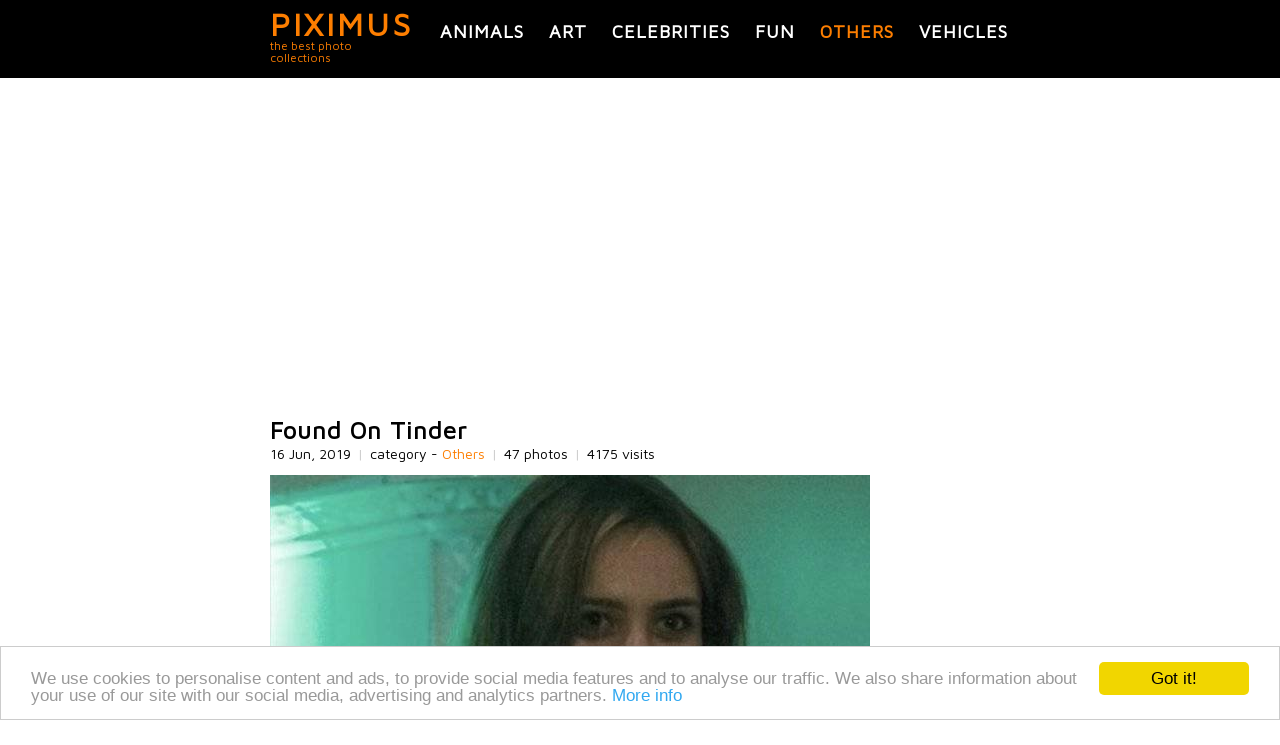

--- FILE ---
content_type: text/html; charset=utf-8
request_url: https://piximus.net/others/found-on-tinder
body_size: 5924
content:
<!DOCTYPE html><html lang="en" xml:lang="en">
<head>
  <link type="image/x-icon" rel="shortcut icon" href="https://piximus.net/images/favicon.ico"/>
<meta http-equiv="content-type" content="text/html; charset=utf-8" />
<base href="https://piximus.net/" />
<meta name="robots" content="index, follow" />
<meta http-equiv="X-UA-Compatible" content="IE=edge">
<meta name="viewport" content="width=device-width, initial-scale=1">
<link rel="alternate" type="application/rss+xml" title="PIXIMUS.net - The best photo collection ever" href="https://feeds.feedburner.com/piximus" />

<link href="styles/default_740_resp_ver2.css?3" rel="stylesheet" type="text/css" />
<!-- HTML5 shim and Respond.js for IE8 support of HTML5 elements and media queries -->
<!--[if lt IE 9]>
<script src="https://oss.maxcdn.com/html5shiv/3.7.2/html5shiv.min.js"></script>
<script src="https://oss.maxcdn.com/respond/1.4.2/respond.min.js"></script>
<![endif]-->


	<!-- Google tag (gtag.js) -->
	<script async src="https://www.googletagmanager.com/gtag/js?id=G-XM5HC6P3EX"></script>
	<script>
		window.dataLayer = window.dataLayer || [];
		function gtag(){dataLayer.push(arguments);}
		gtag('js', new Date());

		gtag('config', 'G-XM5HC6P3EX');
	</script>


<link href="https://fonts.googleapis.com/css?family=Maven+Pro&display=swap" rel="stylesheet">





	<!-- Facebook Pixel Code -->
	<script>
	!function(f,b,e,v,n,t,s)
	{if(f.fbq)return;n=f.fbq=function(){n.callMethod?
	n.callMethod.apply(n,arguments):n.queue.push(arguments)};
	if(!f._fbq)f._fbq=n;n.push=n;n.loaded=!0;n.version='2.0';
	n.queue=[];t=b.createElement(e);t.async=!0;
	t.src=v;s=b.getElementsByTagName(e)[0];
	s.parentNode.insertBefore(t,s)}(window, document,'script',
	'https://connect.facebook.net/en_US/fbevents.js');
	fbq('init', '159550345553264');
	fbq('track', 'PageView');
	</script>
	<noscript><img height="1" width="1" style="display:none"
	src="https://www.facebook.com/tr?id=159550345553264&ev=PageView&noscript=1"
	/></noscript>
	<!-- End Facebook Pixel Code -->

  <title>Found On Tinder | Others </title>
  <meta content="Found On Tinder, 47 photos in Others category, Others photos" name="description" />
  <meta content="Found On Tinder,interesting, pics, dyi, photos" name="keywords" />

<link href="https://piximus.net/others/found-on-tinder" rel="canonical" />
<link href="https://piximus.net/others/found-on-tinder/m:amp" rel="amphtml" />

<meta property="og:site_name" content="PIXIMUS.net" />
<meta property="og:type" content="article" />
<meta property="og:url" content="https://piximus.net/others/found-on-tinder" />
<meta property="og:title" content="Found On Tinder" />
<meta property="fb:admins" content="703538670" />
<meta property="og:image" content="https://piximus.net/media2/58135/thumb.jpg" />



</head>
<body>

	
<div id="fb-root"></div>
<script>(function(d, s, id) {
  var js, fjs = d.getElementsByTagName(s)[0];
  if (d.getElementById(id)) return;
  js = d.createElement(s); js.id = id;
  js.src = "//connect.facebook.net/bg_BG/sdk.js#xfbml=1&version=v2.6&appId=898901630232477";
  fjs.parentNode.insertBefore(js, fjs);
}(document, 'script', 'facebook-jssdk'));</script>



	<header id="header">
	<nav id="categories" class="wrapper">
		<div id="text-logo">
			<div>
				<a class="title" href="https://piximus.net/" title="PIXIMUS - the best photo collections">PIXIMUS</a>
			</div>
			<div class="subtitle">
				the best photo collections
			</div>
		</div>
	<div class="categories">
					<a title="Animals" class=" " href="https://piximus.net/animals">Animals</a>
							<a title="Art" class=" " href="https://piximus.net/art">Art</a>
							<a title="Celebrities" class=" " href="https://piximus.net/celebrities">Celebrities</a>
										<a title="Fun" class=" " href="https://piximus.net/fun">Fun</a>
										<a title="Others" class="sel " href="https://piximus.net/others">Others</a>
							<a title="Vehicles" class=" last" href="https://piximus.net/vehicles">Vehicles</a>
				</div>
	
	<div class="clear"> </div>
	</nav>
</header>

<div class="wrapper">
		<div id="article">
						<div class="row">

                <div style="text-align:center">
					
















































    
    <script async defer src="//pagead2.googlesyndication.com/pagead/js/adsbygoogle.js"></script>
    <!-- px_resp -->
    <ins class="adsbygoogle"
         style="display:block;min-height:200px"
         data-ad-client="ca-pub-3010891246094656"
         data-ad-slot="7818244803"
         data-ad-format="auto"></ins>
    <script>
    (adsbygoogle = window.adsbygoogle || []).push({});
    </script>
    


				</div>

			</div>
					<article>

				<h1>Found On Tinder</h1>

				<div class="article-details">
					<span class="visits">16 Jun, 2019</span>
					<span class="delimiter visits">|</span>

					<span class="visits">category - <a href="https://piximus.net/others">Others</a></span>
					<span class="delimiter visits">|</span>
					<span class="visits">
												47 photos
											</span>
					<span class="delimiter visits">|</span>
					<span class="visits">4175 visits</span>

				</div>
			<br />
						
				

								 						<div class="row rel img">

						<a name="1"></a>

						<a title="Found On Tinder (pic #1)" target="_blank" href="https://piximus.net/media2/58135/found-on-tinder-1.jpg">

						    <img class="image " alt="Found On Tinder" src="https://piximus.net/media2/58135/found-on-tinder-1.jpg" />

						</a>

					</div>

													 						<div class="row rel img">

						<a name="2"></a>

						<a title="Found On Tinder (pic #2)" target="_blank" href="https://piximus.net/media2/58135/found-on-tinder-2.jpg">

						    <img class="image " alt="Found On Tinder" src="https://piximus.net/media2/58135/found-on-tinder-2.jpg" />

						</a>

					</div>

													 						<div class="row rel img">

						<a name="3"></a>

						<a title="Found On Tinder (pic #3)" target="_blank" href="https://piximus.net/media2/58135/found-on-tinder-3.jpg">

						    <img class="image " alt="Found On Tinder" src="https://piximus.net/media2/58135/found-on-tinder-3.jpg" />

						</a>

					</div>

													 						<div class="row rel img">

						<a name="4"></a>

						<a title="Found On Tinder (pic #4)" target="_blank" href="https://piximus.net/media2/58135/found-on-tinder-4.jpg">

						    <img class="image " alt="Found On Tinder" src="https://piximus.net/media2/58135/found-on-tinder-4.jpg" />

						</a>

					</div>

													 						<div class="row rel img">

						<a name="5"></a>

						<a title="Found On Tinder (pic #5)" target="_blank" href="https://piximus.net/media2/58135/found-on-tinder-5.jpg">

						    <img class="image " alt="Found On Tinder" src="https://piximus.net/media2/58135/found-on-tinder-5.jpg" />

						</a>

					</div>

													 						<div class="row rel img">

						<a name="6"></a>

						<a title="Found On Tinder (pic #6)" target="_blank" href="https://piximus.net/media2/58135/found-on-tinder-6.jpg">

						    <img class="image " alt="Found On Tinder" src="https://piximus.net/media2/58135/found-on-tinder-6.jpg" />

						</a>

					</div>

													 						<div class="row rel img">

						<a name="7"></a>

						<a title="Found On Tinder (pic #7)" target="_blank" href="https://piximus.net/media2/58135/found-on-tinder-7.jpg">

						    <img class="image " alt="Found On Tinder" src="https://piximus.net/media2/58135/found-on-tinder-7.jpg" />

						</a>

					</div>

													 						<div class="row rel img">

						<a name="8"></a>

						<a title="Found On Tinder (pic #8)" target="_blank" href="https://piximus.net/media2/58135/found-on-tinder-8.jpg">

						    <img class="image " alt="Found On Tinder" src="https://piximus.net/media2/58135/found-on-tinder-8.jpg" />

						</a>

					</div>

													 						<div class="row rel img">

						<a name="9"></a>

						<a title="Found On Tinder (pic #9)" target="_blank" href="https://piximus.net/media2/58135/found-on-tinder-9.jpg">

						    <img class="image " alt="Found On Tinder" src="https://piximus.net/media2/58135/found-on-tinder-9.jpg" />

						</a>

					</div>

													 						<div class="row rel img">

						<a name="10"></a>

						<a title="Found On Tinder (pic #10)" target="_blank" href="https://piximus.net/media2/58135/found-on-tinder-10.jpg">

						    <img class="image " alt="Found On Tinder" src="https://piximus.net/media2/58135/found-on-tinder-10.jpg" />

						</a>

					</div>

													 						<div class="row rel img">

						<a name="11"></a>

						<a title="Found On Tinder (pic #11)" target="_blank" href="https://piximus.net/media2/58135/found-on-tinder-11.jpg">

						    <img class="image " alt="Found On Tinder" src="https://piximus.net/media2/58135/found-on-tinder-11.jpg" />

						</a>

					</div>

													 						<div class="row rel img">

						<a name="12"></a>

						<a title="Found On Tinder (pic #12)" target="_blank" href="https://piximus.net/media2/58135/found-on-tinder-12.jpg">

						    <img class="image " alt="Found On Tinder" src="https://piximus.net/media2/58135/found-on-tinder-12.jpg" />

						</a>

					</div>

													 						<div class="row rel img">

						<a name="13"></a>

						<a title="Found On Tinder (pic #13)" target="_blank" href="https://piximus.net/media2/58135/found-on-tinder-13.jpg">

						    <img class="image " alt="Found On Tinder" src="https://piximus.net/media2/58135/found-on-tinder-13.jpg" />

						</a>

					</div>

													 						<div class="row rel img">

						<a name="14"></a>

						<a title="Found On Tinder (pic #14)" target="_blank" href="https://piximus.net/media2/58135/found-on-tinder-14.jpg">

						    <img class="image " alt="Found On Tinder" src="https://piximus.net/media2/58135/found-on-tinder-14.jpg" />

						</a>

					</div>

													 						<div class="row rel img">

						<a name="15"></a>

						<a title="Found On Tinder (pic #15)" target="_blank" href="https://piximus.net/media2/58135/found-on-tinder-15.jpg">

						    <img class="image " alt="Found On Tinder" src="https://piximus.net/media2/58135/found-on-tinder-15.jpg" />

						</a>

					</div>

													 						<div class="row rel img">

						<a name="16"></a>

						<a title="Found On Tinder (pic #16)" target="_blank" href="https://piximus.net/media2/58135/found-on-tinder-16.jpg">

						    <img class="image " alt="Found On Tinder" src="https://piximus.net/media2/58135/found-on-tinder-16.jpg" />

						</a>

					</div>

													 						<div class="row rel img">

						<a name="17"></a>

						<a title="Found On Tinder (pic #17)" target="_blank" href="https://piximus.net/media2/58135/found-on-tinder-17.jpg">

						    <img class="image " alt="Found On Tinder" src="https://piximus.net/media2/58135/found-on-tinder-17.jpg" />

						</a>

					</div>

													 						<div class="row rel img">

						<a name="18"></a>

						<a title="Found On Tinder (pic #18)" target="_blank" href="https://piximus.net/media2/58135/found-on-tinder-18.jpg">

						    <img class="image " alt="Found On Tinder" src="https://piximus.net/media2/58135/found-on-tinder-18.jpg" />

						</a>

					</div>

													 						<div class="row rel img">

						<a name="19"></a>

						<a title="Found On Tinder (pic #19)" target="_blank" href="https://piximus.net/media2/58135/found-on-tinder-19.jpg">

						    <img class="image " alt="Found On Tinder" src="https://piximus.net/media2/58135/found-on-tinder-19.jpg" />

						</a>

					</div>

													 						<div class="row rel img">

						<a name="20"></a>

						<a title="Found On Tinder (pic #20)" target="_blank" href="https://piximus.net/media2/58135/found-on-tinder-20.jpg">

						    <img class="image " alt="Found On Tinder" src="https://piximus.net/media2/58135/found-on-tinder-20.jpg" />

						</a>

					</div>

													 						<div class="row rel img">

						<a name="21"></a>

						<a title="Found On Tinder (pic #21)" target="_blank" href="https://piximus.net/media2/58135/found-on-tinder-21.jpg">

						    <img class="image " alt="Found On Tinder" src="https://piximus.net/media2/58135/found-on-tinder-21.jpg" />

						</a>

					</div>

													 						<div class="row rel img">

						<a name="22"></a>

						<a title="Found On Tinder (pic #22)" target="_blank" href="https://piximus.net/media2/58135/found-on-tinder-22.jpg">

						    <img class="image " alt="Found On Tinder" src="https://piximus.net/media2/58135/found-on-tinder-22.jpg" />

						</a>

					</div>

													 						<div class="row rel img">

						<a name="23"></a>

						<a title="Found On Tinder (pic #23)" target="_blank" href="https://piximus.net/media2/58135/found-on-tinder-23.jpg">

						    <img class="image " alt="Found On Tinder" src="https://piximus.net/media2/58135/found-on-tinder-23.jpg" />

						</a>

					</div>

													 						<div class="row rel img">

						<a name="24"></a>

						<a title="Found On Tinder (pic #24)" target="_blank" href="https://piximus.net/media2/58135/found-on-tinder-24.jpg">

						    <img class="image " alt="Found On Tinder" src="https://piximus.net/media2/58135/found-on-tinder-24.jpg" />

						</a>

					</div>

													 						<div class="row rel img">

						<a name="25"></a>

						<a title="Found On Tinder (pic #25)" target="_blank" href="https://piximus.net/media2/58135/found-on-tinder-25.jpg">

						    <img class="image " alt="Found On Tinder" src="https://piximus.net/media2/58135/found-on-tinder-25.jpg" />

						</a>

					</div>

													 						<div class="row rel img">

						<a name="26"></a>

						<a title="Found On Tinder (pic #26)" target="_blank" href="https://piximus.net/media2/58135/found-on-tinder-26.jpg">

						    <img class="image " alt="Found On Tinder" src="https://piximus.net/media2/58135/found-on-tinder-26.jpg" />

						</a>

					</div>

													 						<div class="row rel img">

						<a name="27"></a>

						<a title="Found On Tinder (pic #27)" target="_blank" href="https://piximus.net/media2/58135/found-on-tinder-27.jpg">

						    <img class="image " alt="Found On Tinder" src="https://piximus.net/media2/58135/found-on-tinder-27.jpg" />

						</a>

					</div>

													 						<div class="row rel img">

						<a name="28"></a>

						<a title="Found On Tinder (pic #28)" target="_blank" href="https://piximus.net/media2/58135/found-on-tinder-28.jpg">

						    <img class="image " alt="Found On Tinder" src="https://piximus.net/media2/58135/found-on-tinder-28.jpg" />

						</a>

					</div>

													 						<div class="row rel img">

						<a name="29"></a>

						<a title="Found On Tinder (pic #29)" target="_blank" href="https://piximus.net/media2/58135/found-on-tinder-29.jpg">

						    <img class="image " alt="Found On Tinder" src="https://piximus.net/media2/58135/found-on-tinder-29.jpg" />

						</a>

					</div>

													 						<div class="row rel img">

						<a name="30"></a>

						<a title="Found On Tinder (pic #30)" target="_blank" href="https://piximus.net/media2/58135/found-on-tinder-30.jpg">

						    <img class="image " alt="Found On Tinder" src="https://piximus.net/media2/58135/found-on-tinder-30.jpg" />

						</a>

					</div>

													 						<div class="row rel img">

						<a name="31"></a>

						<a title="Found On Tinder (pic #31)" target="_blank" href="https://piximus.net/media2/58135/found-on-tinder-31.jpg">

						    <img class="image " alt="Found On Tinder" src="https://piximus.net/media2/58135/found-on-tinder-31.jpg" />

						</a>

					</div>

													 						<div class="row rel img">

						<a name="32"></a>

						<a title="Found On Tinder (pic #32)" target="_blank" href="https://piximus.net/media2/58135/found-on-tinder-32.jpg">

						    <img class="image " alt="Found On Tinder" src="https://piximus.net/media2/58135/found-on-tinder-32.jpg" />

						</a>

					</div>

													 						<div class="row rel img">

						<a name="33"></a>

						<a title="Found On Tinder (pic #33)" target="_blank" href="https://piximus.net/media2/58135/found-on-tinder-33.jpg">

						    <img class="image " alt="Found On Tinder" src="https://piximus.net/media2/58135/found-on-tinder-33.jpg" />

						</a>

					</div>

													 						<div class="row rel img">

						<a name="34"></a>

						<a title="Found On Tinder (pic #34)" target="_blank" href="https://piximus.net/media2/58135/found-on-tinder-34.jpg">

						    <img class="image " alt="Found On Tinder" src="https://piximus.net/media2/58135/found-on-tinder-34.jpg" />

						</a>

					</div>

													 						<div class="row rel img">

						<a name="35"></a>

						<a title="Found On Tinder (pic #35)" target="_blank" href="https://piximus.net/media2/58135/found-on-tinder-35.jpg">

						    <img class="image " alt="Found On Tinder" src="https://piximus.net/media2/58135/found-on-tinder-35.jpg" />

						</a>

					</div>

													 						<div class="row rel img">

						<a name="36"></a>

						<a title="Found On Tinder (pic #36)" target="_blank" href="https://piximus.net/media2/58135/found-on-tinder-36.jpg">

						    <img class="image " alt="Found On Tinder" src="https://piximus.net/media2/58135/found-on-tinder-36.jpg" />

						</a>

					</div>

													 						<div class="row rel img">

						<a name="37"></a>

						<a title="Found On Tinder (pic #37)" target="_blank" href="https://piximus.net/media2/58135/found-on-tinder-37.jpg">

						    <img class="image " alt="Found On Tinder" src="https://piximus.net/media2/58135/found-on-tinder-37.jpg" />

						</a>

					</div>

													 						<div class="row rel img">

						<a name="38"></a>

						<a title="Found On Tinder (pic #38)" target="_blank" href="https://piximus.net/media2/58135/found-on-tinder-38.jpg">

						    <img class="image " alt="Found On Tinder" src="https://piximus.net/media2/58135/found-on-tinder-38.jpg" />

						</a>

					</div>

													 						<div class="row rel img">

						<a name="39"></a>

						<a title="Found On Tinder (pic #39)" target="_blank" href="https://piximus.net/media2/58135/found-on-tinder-39.jpg">

						    <img class="image " alt="Found On Tinder" src="https://piximus.net/media2/58135/found-on-tinder-39.jpg" />

						</a>

					</div>

													 						<div class="row rel img">

						<a name="40"></a>

						<a title="Found On Tinder (pic #40)" target="_blank" href="https://piximus.net/media2/58135/found-on-tinder-40.jpg">

						    <img class="image " alt="Found On Tinder" src="https://piximus.net/media2/58135/found-on-tinder-40.jpg" />

						</a>

					</div>

													 						<div class="row rel img">

						<a name="41"></a>

						<a title="Found On Tinder (pic #41)" target="_blank" href="https://piximus.net/media2/58135/found-on-tinder-41.jpg">

						    <img class="image " alt="Found On Tinder" src="https://piximus.net/media2/58135/found-on-tinder-41.jpg" />

						</a>

					</div>

													 						<div class="row rel img">

						<a name="42"></a>

						<a title="Found On Tinder (pic #42)" target="_blank" href="https://piximus.net/media2/58135/found-on-tinder-42.jpg">

						    <img class="image " alt="Found On Tinder" src="https://piximus.net/media2/58135/found-on-tinder-42.jpg" />

						</a>

					</div>

													 						<div class="row rel img">

						<a name="43"></a>

						<a title="Found On Tinder (pic #43)" target="_blank" href="https://piximus.net/media2/58135/found-on-tinder-43.jpg">

						    <img class="image " alt="Found On Tinder" src="https://piximus.net/media2/58135/found-on-tinder-43.jpg" />

						</a>

					</div>

													 						<div class="row rel img">

						<a name="44"></a>

						<a title="Found On Tinder (pic #44)" target="_blank" href="https://piximus.net/media2/58135/found-on-tinder-44.jpg">

						    <img class="image " alt="Found On Tinder" src="https://piximus.net/media2/58135/found-on-tinder-44.jpg" />

						</a>

					</div>

													 						<div class="row rel img">

						<a name="45"></a>

						<a title="Found On Tinder (pic #45)" target="_blank" href="https://piximus.net/media2/58135/found-on-tinder-45.jpg">

						    <img class="image " alt="Found On Tinder" src="https://piximus.net/media2/58135/found-on-tinder-45.jpg" />

						</a>

					</div>

													 						<div class="row rel img">

						<a name="46"></a>

						<a title="Found On Tinder (pic #46)" target="_blank" href="https://piximus.net/media2/58135/found-on-tinder-46.jpg">

						    <img class="image " alt="Found On Tinder" src="https://piximus.net/media2/58135/found-on-tinder-46.jpg" />

						</a>

					</div>

													 						<div class="row rel img">

						<a name="47"></a>

						<a title="Found On Tinder (pic #47)" target="_blank" href="https://piximus.net/media2/58135/found-on-tinder-47.jpg">

						    <img class="image " alt="Found On Tinder" src="https://piximus.net/media2/58135/found-on-tinder-47.jpg" />

						</a>

					</div>

									
								<div class="row">

					<div style="text-align:center">
						
















































    
    <script async defer src="//pagead2.googlesyndication.com/pagead/js/adsbygoogle.js"></script>
    <!-- px_resp -->
    <ins class="adsbygoogle"
         style="display:block;min-height:200px"
         data-ad-client="ca-pub-3010891246094656"
         data-ad-slot="7818244803"
         data-ad-format="auto"></ins>
    <script>
    (adsbygoogle = window.adsbygoogle || []).push({});
    </script>
    


					</div>

				</div>
				
			
		 

		<div class="" style="margin-top:40px;">

			<div class="doyou" >Share with friends</div>

								<div class="fleft widget" style="width:100px;">
										 
					<div class="fb-like" data-href="https://piximus.net/others/found-on-tinder" data-layout="box_count" data-action="like" data-show-faces="false" data-share="true"></div>

				</div>


				
				
								<div class="fleft widget" style="width:50px;padding-top:30px;">

					<a href="https://pinterest.com/pin/create/button/?url=http%3A%2F%2Fpiximus.net%2Fothers%2Ffound-on-tinder&media=http%3A%2F%2Fpiximus.net%2Fmedia%2F58135%2Ffound-on-tinder-1.jpg&description=Found On Tinder" data-pin-do="buttonPin" data-pin-config="above" target="_blank"><img alt="pinterest" src="https://assets.pinterest.com/images/pidgets/pin_it_button.png" /></a>
				</div>

				
				<div class="fleft widget" style="width:55px;">
					
					<a href="https://twitter.com/share" class="twitter-share-button" data-size="large">Tweet</a>
					<script>!function(d,s,id){var js,fjs=d.getElementsByTagName(s)[0],p=/^http:/.test(d.location)?'http':'https';if(!d.getElementById(id)){js=d.createElement(s);js.id=id;js.src=p+'://platform.twitter.com/widgets.js';fjs.parentNode.insertBefore(js,fjs);}}(document, 'script', 'twitter-wjs');</script>
					
				</div>

				<div class="clear"></div>


			
		</div>


		<div>
			<div class="doyou" style="">Follow us on Facebook</div>

			<div >
	<iframe src="https://www.facebook.com/plugins/likebox.php?href=http%3A%2F%2Fwww.facebook.com%2Fpages%2FPIXIMUS.net&amp;width=320&amp;colorscheme=light&amp;show_faces=true&amp;border_color&amp;stream=false&amp;header=true&amp;height=150" scrolling="no" frameborder="0" style="border:none; overflow:hidden; width:320px; height:150px;" allowTransparency="true"></iframe>
</div>
<div class="clear"></div>		</div>

        <div>
            <div class="doyou" style="">Leave a comment</div>

       		<div class="fb-comments" data-href="https://piximus.net/others/found-on-tinder" data-numposts="5"></div>
	    </div>

		





		</article>
	 <aside>

	 	<div>
	<div class="navigation nav_previous">		
						<div>
			
				<div>
					<a href="https://piximus.net/fun/welcome-to-russia-11">
						<img class="tumb" alt="Welcome To Russia"  src="https://piximus.net/media2/58136/thumb.jpg" />
					</a>
				</div>
				<div>
					<h2>
						<a title="Welcome To Russia" href="https://piximus.net/fun/welcome-to-russia-11">
						&laquo;	Welcome To Russia
						</a>	
					</h2>
									</div>
				<div class="clear"></div>
			</div>	
			
	</div> 	
		
		<div class="navigation nav_next">	
				<div>
			<a href="https://piximus.net/fun/so-true-70">
				<img class="tumb" alt="So True" src="https://piximus.net/media2/58134/thumb.jpg" />
			</a>
		</div>
		
		<div class="text">
			<h2><a title="So True" href="https://piximus.net/fun/so-true-70">So True</a> &raquo;</h2>
					</div>
	 
	 
		
		
	</div> 
	<div class="clear"></div>
</div>

		<div class="doyou">Related posts</div>
		<div class="row related">

			
			

							<div class="item ">
					<div>
						<a title="Delicious Internet Meme Cakes " href="https://piximus.net/others/delicious-internet-meme-cakes">
							<img width="140" height="auto" class="rel " alt="Delicious Internet Meme Cakes " src="https://piximus.net/media/12489/thumb.jpg" />
						</a>
					</div>
					<div class="a-center">
						<a href="https://piximus.net/others/delicious-internet-meme-cakes" title="Delicious Internet Meme Cakes ">Delicious Internet Meme Cakes </a>
					</div>
				</div>
				
							<div class="item ">
					<div>
						<a title="You Are Old..." href="https://piximus.net/others/you-are-old">
							<img width="140" height="auto" class="rel " alt="You Are Old..." src="https://piximus.net/media2/57997/thumb.jpg" />
						</a>
					</div>
					<div class="a-center">
						<a href="https://piximus.net/others/you-are-old" title="You Are Old...">You Are Old...</a>
					</div>
				</div>
				
							<div class="item ">
					<div>
						<a title="Great Photos" href="https://piximus.net/others/great-photos-2">
							<img width="140" height="auto" class="rel " alt="Great Photos" src="https://piximus.net/media2/54465/thumb.jpg" />
						</a>
					</div>
					<div class="a-center">
						<a href="https://piximus.net/others/great-photos-2" title="Great Photos">Great Photos</a>
					</div>
				</div>
				
							<div class="item ">
					<div>
						<a title="California Couple Finds $10M in Gold Coins" href="https://piximus.net/others/california-couple-finds-10m-in-gold-coins">
							<img width="140" height="auto" class="rel " alt="California Couple Finds $10M in Gold Coins" src="https://piximus.net/media/26991/thumb.jpg" />
						</a>
					</div>
					<div class="a-center">
						<a href="https://piximus.net/others/california-couple-finds-10m-in-gold-coins" title="California Couple Finds $10M in Gold Coins">California Couple Finds $10M in Gold Coins</a>
					</div>
				</div>
				
							<div class="item item-last">
					<div>
						<a title="Cool Recycling of Unnecessary Things" href="https://piximus.net/others/cool-recycling-of-unnecessary-things">
							<img width="140" height="auto" class="rel " alt="Cool Recycling of Unnecessary Things" src="https://piximus.net/media2/89340/thumb.jpg" />
						</a>
					</div>
					<div class="a-center">
						<a href="https://piximus.net/others/cool-recycling-of-unnecessary-things" title="Cool Recycling of Unnecessary Things">Cool Recycling of Unnecessary Things</a>
					</div>
				</div>
									<div class="clear"></div>
				
							<div class="item ">
					<div>
						<a title="Unexpected Coincidences" href="https://piximus.net/others/unexpected-coincidences-10">
							<img width="140" height="auto" class="rel " alt="Unexpected Coincidences" src="https://piximus.net/media2/78242/thumb.jpg" />
						</a>
					</div>
					<div class="a-center">
						<a href="https://piximus.net/others/unexpected-coincidences-10" title="Unexpected Coincidences">Unexpected Coincidences</a>
					</div>
				</div>
				
							<div class="item ">
					<div>
						<a title="A Little Bit Of Nostalgia" href="https://piximus.net/others/a-little-bit-of-nostalgia-75">
							<img width="140" height="auto" class="rel " alt="A Little Bit Of Nostalgia" src="https://piximus.net/media2/83246/thumb.jpg" />
						</a>
					</div>
					<div class="a-center">
						<a href="https://piximus.net/others/a-little-bit-of-nostalgia-75" title="A Little Bit Of Nostalgia">A Little Bit Of Nostalgia</a>
					</div>
				</div>
				
							<div class="item ">
					<div>
						<a title="''We Will Rebuild'' Trend After The East Coast Earthquake" href="https://piximus.net/others/we-will-rebuild-trend-after-the-east-coast-earthquake">
							<img width="140" height="auto" class="rel " alt="''We Will Rebuild'' Trend After The East Coast Earthquake" src="https://piximus.net/media2/84354/thumb.jpg" />
						</a>
					</div>
					<div class="a-center">
						<a href="https://piximus.net/others/we-will-rebuild-trend-after-the-east-coast-earthquake" title="''We Will Rebuild'' Trend After The East Coast Earthquake">''We Will Rebuild'' Trend After The East Coast Earthquake</a>
					</div>
				</div>
				
							<div class="item ">
					<div>
						<a title="Awesome Finds" href="https://piximus.net/others/awesome-finds-25">
							<img width="140" height="auto" class="rel " alt="Awesome Finds" src="https://piximus.net/media2/76681/thumb.jpg" />
						</a>
					</div>
					<div class="a-center">
						<a href="https://piximus.net/others/awesome-finds-25" title="Awesome Finds">Awesome Finds</a>
					</div>
				</div>
				
							<div class="item item-last">
					<div>
						<a title="Famous Women Without Makeup" href="https://piximus.net/others/famous-women-without-makeup-6">
							<img width="140" height="auto" class="rel " alt="Famous Women Without Makeup" src="https://piximus.net/media2/83411/thumb.jpg" />
						</a>
					</div>
					<div class="a-center">
						<a href="https://piximus.net/others/famous-women-without-makeup-6" title="Famous Women Without Makeup">Famous Women Without Makeup</a>
					</div>
				</div>
									<div class="clear"></div>
				
							<div class="item ">
					<div>
						<a title="Bizarre Finds" href="https://piximus.net/others/bizarre-finds">
							<img width="140" height="auto" class="rel " alt="Bizarre Finds" src="https://piximus.net/media2/78421/thumb.jpg" />
						</a>
					</div>
					<div class="a-center">
						<a href="https://piximus.net/others/bizarre-finds" title="Bizarre Finds">Bizarre Finds</a>
					</div>
				</div>
				
							<div class="item ">
					<div>
						<a title="Times Beauty Went Horribly Wrong" href="https://piximus.net/others/times-beauty-went-horribly-wrong">
							<img width="140" height="auto" class="rel " alt="Times Beauty Went Horribly Wrong" src="https://piximus.net/media2/52867/thumb.jpg" />
						</a>
					</div>
					<div class="a-center">
						<a href="https://piximus.net/others/times-beauty-went-horribly-wrong" title="Times Beauty Went Horribly Wrong">Times Beauty Went Horribly Wrong</a>
					</div>
				</div>
				
							<div class="item ">
					<div>
						<a title="Fantastic Autumn Pictures" href="https://piximus.net/others/fantastic-autumn-pictures">
							<img width="140" height="auto" class="rel " alt="Fantastic Autumn Pictures" src="https://piximus.net/media2/64514/thumb.jpg" />
						</a>
					</div>
					<div class="a-center">
						<a href="https://piximus.net/others/fantastic-autumn-pictures" title="Fantastic Autumn Pictures">Fantastic Autumn Pictures</a>
					</div>
				</div>
				
							<div class="item ">
					<div>
						<a title="The Uncomfortable Truth About Hotels" href="https://piximus.net/others/the-uncomfortable-truth-about-hotels">
							<img width="140" height="auto" class="rel " alt="The Uncomfortable Truth About Hotels" src="https://piximus.net/media2/78048/thumb.jpg" />
						</a>
					</div>
					<div class="a-center">
						<a href="https://piximus.net/others/the-uncomfortable-truth-about-hotels" title="The Uncomfortable Truth About Hotels">The Uncomfortable Truth About Hotels</a>
					</div>
				</div>
				
							<div class="item item-last">
					<div>
						<a title="Pictures That Will Definitely Freak You Out Big Time" href="https://piximus.net/others/pictures-that-will-definitely-freak-you-out-big-time">
							<img width="140" height="auto" class="rel " alt="Pictures That Will Definitely Freak You Out Big Time" src="https://piximus.net/media2/46531/thumb.jpg" />
						</a>
					</div>
					<div class="a-center">
						<a href="https://piximus.net/others/pictures-that-will-definitely-freak-you-out-big-time" title="Pictures That Will Definitely Freak You Out Big Time">Pictures That Will Definitely Freak You Out Big Time</a>
					</div>
				</div>
									<div class="clear"></div>
				
			
		</div>

	</aside>
	</div>

	<script type="application/ld+json">
	
	{
	  "@context": "http://schema.org",
	  "@type": "NewsArticle",
	  "mainEntityOfPage":{
	    "@type":"WebPage",
	    "@id":"https://piximus.net/others/found-on-tinder"
	  },
	  "headline": "Found On Tinder",
	  "image": {
	    "@type": "ImageObject",
	    "url": "https://piximus.net/media2/58135/found-on-tinder-1.jpg"
	    
		,
		"height": 218,
	    "width": 290
		
	  },
	  "datePublished": "2019-06-16T18:08",
	  "dateModified": "-1-11-30T00:00",
	  "author": {
	    "@type": "Person",
	    "name": "Piximus"
	  },
	   "publisher": {
	    "@type": "Organization",
	    "name": "Piximus",
	    "logo": {
	      "@type": "ImageObject",
	      "url": "https://piximus.net/images/logo_simple.png",
	      "width": 218,
	      "height": 60
	    }
	  },
	  "description": ""
	}
	
	</script>



	</div>

<div id="footer_back">
	<footer class="">





	<div class="cats">
									<a title="Animals photos" class=" " href="https://piximus.net/animals">Animals</a>
				&nbsp;
												<a title="Art photos" class=" " href="https://piximus.net/art">Art</a>
				&nbsp;
												<a title="Celebrities photos" class=" " href="https://piximus.net/celebrities">Celebrities</a>
				&nbsp;
																	<a title="Fun photos" class=" " href="https://piximus.net/fun">Fun</a>
				&nbsp;
																	<a title="Others photos" class=" sel" href="https://piximus.net/others">Others</a>
				&nbsp;
												<a title="Vehicles photos" class="last " href="https://piximus.net/vehicles">Vehicles</a>
				&nbsp;
						</div>

	<br />

	<div class="">
		<a class="a" href="https://piximus.net/contacts">Contact Us</a> |
		<a class="a" href="https://piximus.net/terms">Terms and Conditions</a> |
		<a class="a" href="https://piximus.net/privacy">Privacy Policy</a>
		<br /><br />
				
	</div>

	<div>
		<div class="copyright" style="">
			PIXIMUS.net © 2010 - 2026
		</div>

	</div>
	<div class="clear"></div>

	<a href="javascript:;" title="Scroll to top" class="scroll-top"></a>

</footer>
</div>




<script type="application/ld+json">
{

  "@context" : "http://schema.org",
  "@type" : "Organization",
  "name" : "Piximus",
  "logo": "https://piximus.net/images/logo_simple.png",
  "url" : "https://piximus.net",
  "sameAs" : [
    "https://www.facebook.com/pages/PIXIMUSnet/179461335413688",
    "https://twitter.com/#!/piximusnet",
    "https://google.com/+PiximusNet",
	"https://www.pinterest.com/piximusnet/"
  ]

}
</script>




<script type="text/javascript" src="js/jquery.js"></script>
<script type="text/javascript">
	
	$(document).ready(function(){

		$('.scroll-top').click(function(){
				  $('body,html').animate({scrollTop:0},800);
				  return false;
				});

		 window.addEventListener("scroll", function() {
			if (window.scrollY < window.innerHeight) {
			 	$('.scroll-top').removeClass('in');
			} else {
				$('.scroll-top').addClass('in');
		    }},false);
	});
	
</script>






<!-- Begin Cookie Consent plugin by Silktide - http://silktide.com/cookieconsent -->
<script type="text/javascript">
    window.cookieconsent_options = {"message":"We use cookies to personalise content and ads, to provide social media features and to analyse our traffic. We also share information about your use of our site with our social media, advertising and analytics partners.","dismiss":"Got it!","learnMore":"More info","link":"https://piximus.net/privacy","theme":"light-bottom"};
</script>

<script type="text/javascript" src="//cdnjs.cloudflare.com/ajax/libs/cookieconsent2/1.0.9/cookieconsent.min.js"></script>
<!-- End Cookie Consent plugin -->

		<script type="text/javascript" src="js/article.js?5"></script>
	</body>
</html>

--- FILE ---
content_type: text/html; charset=utf-8
request_url: https://www.google.com/recaptcha/api2/aframe
body_size: 266
content:
<!DOCTYPE HTML><html><head><meta http-equiv="content-type" content="text/html; charset=UTF-8"></head><body><script nonce="1cxB3kvz5zQtfsoK4hscfw">/** Anti-fraud and anti-abuse applications only. See google.com/recaptcha */ try{var clients={'sodar':'https://pagead2.googlesyndication.com/pagead/sodar?'};window.addEventListener("message",function(a){try{if(a.source===window.parent){var b=JSON.parse(a.data);var c=clients[b['id']];if(c){var d=document.createElement('img');d.src=c+b['params']+'&rc='+(localStorage.getItem("rc::a")?sessionStorage.getItem("rc::b"):"");window.document.body.appendChild(d);sessionStorage.setItem("rc::e",parseInt(sessionStorage.getItem("rc::e")||0)+1);localStorage.setItem("rc::h",'1769071453302');}}}catch(b){}});window.parent.postMessage("_grecaptcha_ready", "*");}catch(b){}</script></body></html>